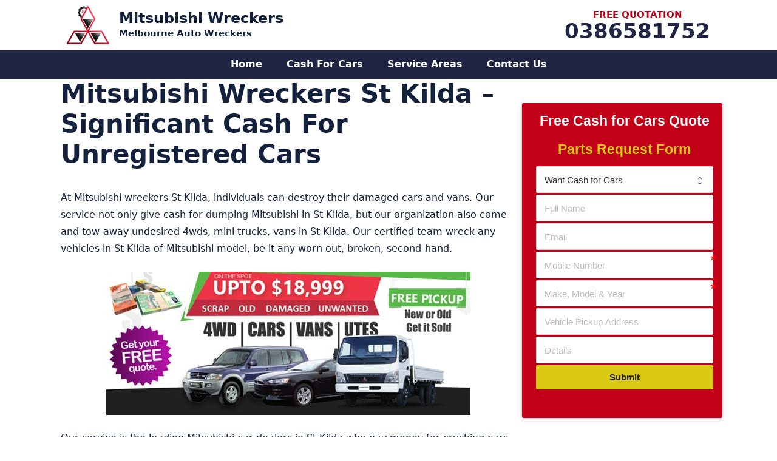

--- FILE ---
content_type: text/html; charset=UTF-8
request_url: https://www.mitsubishiwreckersmelbourne.com.au/mitsubishi-wreckers-st-kilda/
body_size: 12196
content:
<!DOCTYPE html><html lang="en-AU" prefix="og: https://ogp.me/ns#"><head><script data-no-optimize="1">var litespeed_docref=sessionStorage.getItem("litespeed_docref");litespeed_docref&&(Object.defineProperty(document,"referrer",{get:function(){return litespeed_docref}}),sessionStorage.removeItem("litespeed_docref"));</script> <meta charset="UTF-8"><link rel="profile" href="https://gmpg.org/xfn/11"><title>Mitsubishi Wreckers St Kilda - Absolute Cash For Dismantling Cars</title><meta name="description" content="Mitsubishi Wreckers St Kilda buy cars, buses, vans. Recycle any Mitsubishi written-off, old, broken in St Kilda. Mitsubishi Wreckers Disposal St Kilda."/><meta name="robots" content="follow, index, max-snippet:-1, max-video-preview:-1, max-image-preview:large"/><link rel="canonical" href="https://www.mitsubishiwreckersmelbourne.com.au/mitsubishi-wreckers-st-kilda/" /><meta property="og:locale" content="en_US" /><meta property="og:type" content="article" /><meta property="og:title" content="Mitsubishi Wreckers St Kilda - Absolute Cash For Dismantling Cars" /><meta property="og:description" content="Mitsubishi Wreckers St Kilda buy cars, buses, vans. Recycle any Mitsubishi written-off, old, broken in St Kilda. Mitsubishi Wreckers Disposal St Kilda." /><meta property="og:url" content="https://www.mitsubishiwreckersmelbourne.com.au/mitsubishi-wreckers-st-kilda/" /><meta property="og:site_name" content="Mitsubishi Wreckers" /><meta property="og:image" content="https://www.mitsubishiwreckersmelbourne.com.au/wp-content/uploads/2019/02/St-Kilda.jpg" /><meta property="og:image:secure_url" content="https://www.mitsubishiwreckersmelbourne.com.au/wp-content/uploads/2019/02/St-Kilda.jpg" /><meta property="og:image:alt" content="Mitsubishi Wreckers St Kilda" /><meta name="twitter:card" content="summary_large_image" /><meta name="twitter:title" content="Mitsubishi Wreckers St Kilda - Absolute Cash For Dismantling Cars" /><meta name="twitter:description" content="Mitsubishi Wreckers St Kilda buy cars, buses, vans. Recycle any Mitsubishi written-off, old, broken in St Kilda. Mitsubishi Wreckers Disposal St Kilda." /><meta name="twitter:image" content="https://www.mitsubishiwreckersmelbourne.com.au/wp-content/uploads/2019/02/St-Kilda.jpg" /><link rel="alternate" type="application/rss+xml" title="Mitsubishi Wreckers &raquo; Feed" href="https://www.mitsubishiwreckersmelbourne.com.au/feed/" /><link rel="alternate" type="application/rss+xml" title="Mitsubishi Wreckers &raquo; Comments Feed" href="https://www.mitsubishiwreckersmelbourne.com.au/comments/feed/" /><link rel="alternate" title="oEmbed (JSON)" type="application/json+oembed" href="https://www.mitsubishiwreckersmelbourne.com.au/wp-json/oembed/1.0/embed?url=https%3A%2F%2Fwww.mitsubishiwreckersmelbourne.com.au%2Fmitsubishi-wreckers-st-kilda%2F" /><link rel="alternate" title="oEmbed (XML)" type="text/xml+oembed" href="https://www.mitsubishiwreckersmelbourne.com.au/wp-json/oembed/1.0/embed?url=https%3A%2F%2Fwww.mitsubishiwreckersmelbourne.com.au%2Fmitsubishi-wreckers-st-kilda%2F&#038;format=xml" /><link data-optimized="2" rel="stylesheet" href="https://www.mitsubishiwreckersmelbourne.com.au/wp-content/litespeed/css/95494cd52a0add1992acc8bcd547f078.css?ver=1cc4c" /><link rel="preload" as="image" href="https://www.mitsubishiwreckersmelbourne.com.au/wp-content/uploads/2021/11/Mitsubishi-Wreckers-Melbourne-webiste-Logo.png.webp"><link rel="preload" as="image" href="https://www.mitsubishiwreckersmelbourne.com.au/wp-content/uploads/2019/02/St-Kilda.jpg"><link rel="preload" as="image" href="https://www.mitsubishiwreckersmelbourne.com.au/wp-content/uploads/2021/11/Mitsubishi-Wreckers-Melbourne-webiste-Logo.png.webp"><link rel="https://api.w.org/" href="https://www.mitsubishiwreckersmelbourne.com.au/wp-json/" /><link rel="alternate" title="JSON" type="application/json" href="https://www.mitsubishiwreckersmelbourne.com.au/wp-json/wp/v2/pages/2390" /><link rel="EditURI" type="application/rsd+xml" title="RSD" href="https://www.mitsubishiwreckersmelbourne.com.au/xmlrpc.php?rsd" /><link rel='shortlink' href='https://www.mitsubishiwreckersmelbourne.com.au/?p=2390' /><meta name="viewport" content="width=device-width, initial-scale=1"><link rel="icon" href="https://www.mitsubishiwreckersmelbourne.com.au/wp-content/uploads/2021/11/Mitsubishi-Wreckers-Melbourne-Icon.png" sizes="32x32" /><link rel="icon" href="https://www.mitsubishiwreckersmelbourne.com.au/wp-content/uploads/2021/11/Mitsubishi-Wreckers-Melbourne-Icon.png" sizes="192x192" /><link rel="apple-touch-icon" href="https://www.mitsubishiwreckersmelbourne.com.au/wp-content/uploads/2021/11/Mitsubishi-Wreckers-Melbourne-Icon.png" /><meta name="msapplication-TileImage" content="https://www.mitsubishiwreckersmelbourne.com.au/wp-content/uploads/2021/11/Mitsubishi-Wreckers-Melbourne-Icon.png" /></head><body data-rsssl=1 class="wp-singular page-template-default page page-id-2390 wp-custom-logo wp-embed-responsive wp-theme-custom-theme post-image-aligned-center sticky-menu-fade right-sidebar nav-below-header separate-containers header-aligned-left dropdown-hover" itemtype="https://schema.org/WebPage" itemscope>
<a class="screen-reader-text skip-link" href="#content" title="Skip to content">Skip to content</a><header id="masthead" class="site-header" itemtype="https://schema.org/WPHeader" itemscope><div class="inside-header grid-container"><div class="site-branding-container"><div class="site-logo">
<a href="https://www.mitsubishiwreckersmelbourne.com.au/" title="Mitsubishi Wreckers" rel="home">
<img class="header-image is-logo-image" alt="Mitsubishi Wreckers" src="https://www.mitsubishiwreckersmelbourne.com.au/wp-content/uploads/2021/11/Mitsubishi-Wreckers-Melbourne-webiste-Logo.png.webp" title="Mitsubishi Wreckers" width="70" height="70" fetchpriority="high" decoding="sync"/>
</a></div><div class="site-branding"><p class="main-title" itemprop="headline">
<a href="https://www.mitsubishiwreckersmelbourne.com.au/" rel="home">
Mitsubishi Wreckers
</a></p><p class="site-description" itemprop="description">
Melbourne Auto Wreckers</p></div></div><div class="header-widget"><aside id="custom_html-3" class="widget_text widget inner-padding widget_custom_html"><div class="textwidget custom-html-widget"><div class="callnow"><span  class="txt">FREE QUOTATION</span><a class="phonecall" href="tel:0386581752">0386581752</a></div></div></aside></div></div></header><nav id="site-navigation" class="main-navigation nav-align-center sub-menu-right" itemtype="https://schema.org/SiteNavigationElement" itemscope><div class="inside-navigation grid-container">
<button class="menu-toggle" aria-controls="primary-menu" aria-expanded="false">
<span class="gp-icon icon-menu-bars"><svg viewBox="0 0 512 512" aria-hidden="true" role="img" version="1.1" xmlns="http://www.w3.org/2000/svg" xmlns:xlink="http://www.w3.org/1999/xlink" width="1em" height="1em">
<path d="M0 96c0-13.255 10.745-24 24-24h464c13.255 0 24 10.745 24 24s-10.745 24-24 24H24c-13.255 0-24-10.745-24-24zm0 160c0-13.255 10.745-24 24-24h464c13.255 0 24 10.745 24 24s-10.745 24-24 24H24c-13.255 0-24-10.745-24-24zm0 160c0-13.255 10.745-24 24-24h464c13.255 0 24 10.745 24 24s-10.745 24-24 24H24c-13.255 0-24-10.745-24-24z" />
</svg><svg viewBox="0 0 512 512" aria-hidden="true" role="img" version="1.1" xmlns="http://www.w3.org/2000/svg" xmlns:xlink="http://www.w3.org/1999/xlink" width="1em" height="1em">
<path d="M71.029 71.029c9.373-9.372 24.569-9.372 33.942 0L256 222.059l151.029-151.03c9.373-9.372 24.569-9.372 33.942 0 9.372 9.373 9.372 24.569 0 33.942L289.941 256l151.03 151.029c9.372 9.373 9.372 24.569 0 33.942-9.373 9.372-24.569 9.372-33.942 0L256 289.941l-151.029 151.03c-9.373 9.372-24.569 9.372-33.942 0-9.372-9.373-9.372-24.569 0-33.942L222.059 256 71.029 104.971c-9.372-9.373-9.372-24.569 0-33.942z" />
</svg></span><span class="mobile-menu">Menu</span>				</button><div id="primary-menu" class="main-nav"><ul id="menu-main-menu" class=" menu sf-menu"><li id="menu-item-2721" class="menu-item menu-item-type-custom menu-item-object-custom menu-item-home menu-item-2721"><a href="https://www.mitsubishiwreckersmelbourne.com.au/">Home</a></li><li id="menu-item-3447" class="menu-item menu-item-type-post_type menu-item-object-page menu-item-3447"><a href="https://www.mitsubishiwreckersmelbourne.com.au/cash-for-mitsubishi-cars/">Cash For Cars</a></li><li id="menu-item-2724" class="menu-item menu-item-type-post_type menu-item-object-page menu-item-2724"><a href="https://www.mitsubishiwreckersmelbourne.com.au/service-area/">Service Areas</a></li><li id="menu-item-3231" class="menu-item menu-item-type-post_type menu-item-object-page menu-item-3231"><a href="https://www.mitsubishiwreckersmelbourne.com.au/contact-us/">Contact Us</a></li></ul></div></div></nav><div id="page" class="site grid-container container hfeed"><div id="content" class="site-content"><div id="primary" class="content-area"><main id="main" class="site-main"><article id="post-2390" class="post-2390 page type-page status-publish" itemtype="https://schema.org/CreativeWork" itemscope><div class="inside-article"><header class="entry-header"><h1 class="entry-title" itemprop="headline">Mitsubishi Wreckers St Kilda &#8211; Significant Cash For Unregistered Cars</h1></header><div class="entry-content" itemprop="text"><div itemscope="" itemtype="https://schema.org/AutomotiveBusiness"><p itemprop="description">At Mitsubishi wreckers St Kilda, individuals can destroy their damaged cars and vans. Our service not only give cash for dumping Mitsubishi in St Kilda, but our organization also come and tow-away undesired 4wds, mini trucks, vans in St Kilda. Our certified team wreck any vehicles in St Kilda of Mitsubishi model, be it any worn out, broken, second-hand.</p><p><img fetchpriority="high" decoding="sync" itemprop="image" src="https://www.mitsubishiwreckersmelbourne.com.au/wp-content/uploads/2019/02/St-Kilda.jpg" alt="Mitsubishi Wreckers St Kilda" width="600" height="236" class="aligncenter size-full wp-image-1474" title="Mitsubishi Wreckers St Kilda - Significant Cash For Unregistered Cars 1"></p><p>Our service is the leading Mitsubishi car dealers in St Kilda who pay money for crushing cars. Exclusively, by picking up your Mitsubishi in St Kilda, our qualified staff pay instant cash &#8211; up to $7000.</p><p>Obtain best cash for recycling cars in <a href="https://www.mitsubishiwreckersmelbourne.com.au/mitsubishi-wreckers-eumemmerring/">Eumemmerring</a>, <a href="https://www.mitsubishiwreckersmelbourne.com.au/mitsubishi-wreckers-kurunjang/">Kurunjang</a> and <a href="https://www.holdenwreckersmelbourne.com.au/forest-hill/" target="_blank" rel="noopener">Forest Hill</a>.</p><h2>Dump Your Undesired Mitsubishi For Significant Cash in St Kilda</h2><p>The methodology of recycling used Mitsubishi in St Kilda is actually very trusted. Just chat with us for free appraisal in St Kilda and our experts will purchase your car on the spot. Mitsubishi wreckers St Kilda give best cash for all used, wrecked, written-off, accident, scrap, damaged, worn out, foreign, second-hand, broken, accident cars. Moreover, free car collection in St Kilda is planned by our specialists instantly after confirmation.</p><ul><li>Cash for domestic, written-off, damaged Mitsubishi St Kilda</li><li>Mitsubishi worn-out, wrecked, old car removal St Kilda</li><li>Sell my old, domestic, wrecked Mitsubishi in St Kilda</li></ul><p>Compare our services with about <a href="https://www.mitsubishiwreckersmelbourne.com.au/mitsubishi-wreckers-melton-west/">Melton West</a>, <a href="https://www.mitsubishiwreckersmelbourne.com.au/mitsubishi-wreckers-hughesdale/">Hughesdale</a> and <a href="https://www.cash-for-scrap-cars.com.au/cash-for-scrap-cars-point-cook/" target="_blank" rel="noopener">Point Cook</a> to recycle your car other than St Kilda.</p><h2>Mitsubishi Wreckers St Kilda Buy Old Vehicles</h2><p>Dispose any issues, year, model, age, condition, brand, problems of Mitsubishi in St Kilda in the simplest way. There are dozens of services that Mitsubishi wreckers St Kilda offer</p><ul><li>Mitsubishi worn-out, old, scrap car wrecking St Kilda</li><li>Mitsubishi wrecked, worn-out, commercial car buyers St Kilda</li></ul><p>Vehicle owners can also wreck their Mitsubishi in <a href="https://www.mitsubishiwreckersmelbourne.com.au/mitsubishi-wreckers-main-ridge/">Main Ridge</a>, <a href="https://www.cash-for-scrap-cars.com.au/cash-for-scrap-cars-cranbourne/" target="_blank" rel="noopener">Cranbourne</a> and <a href="https://www.nissanwreckersmelbourne.com.au/nissan-wreckers-travancore/" target="_blank" rel="noopener">Travancore</a> as we wreck cars and 4wds all over including St Kilda.</p><p>Mitsubishi wreckers St Kilda are prominent car dealer in town. Our organization dispose Mitsubishi autos in St Kilda in a reasonable way. Remember, Mitsubishi St Kilda accept all model after paying best money. There are dozens of makes that our service destroy in St Kilda.</p><ul><li>Gto, Grandis, Outlander, Galant, Mirage, Magna, L300, Lancer, I-miev, Legnum</li><li>Rosa bus, Challenger, Ralliart magna, Asx, 3000gt, Canter, 380, Verada, Airtrek</li><li>Starion, Colt, Fv 6&#215;4, Delica, RVR 4wd, Sigma, Fighter, Starwagon, Express, Fto</li></ul><p>Cheap car parts in St Kilda e.g. brakes, doors, batteries, brake pads, engines.</p><p style="margin-bottom:0px;">
<img data-lazyloaded="1" src="[data-uri]" decoding="async" itemprop="logo" data-src="https://www.mitsubishiwreckersmelbourne.com.au/wp-content/uploads/2018/04/Mitsubishi-Wreckers-in-Melbourne-300x78.png.webp" alt="Mitsubishi St Kilda Logo" width="300" height="78" class="size-medium wp-image-1021" title="Mitsubishi Wreckers St Kilda - Significant Cash For Unregistered Cars 2"><br />
<span itemprop="name">Mitsubishi Wreckers St Kilda</span><br />
Instant Cash For Unregistered Cars Up to <span itemprop="priceRange">$7000</span><br />
URL: <a href="https://www.mitsubishiwreckersmelbourne.com.au/mitsubishi-wreckers-st-kilda/" itemprop="URL">Mitsubishi Wreckers St Kilda</a></p><div itemprop="address" itemscope="" itemtype="http://schema.org/PostalAddress"><span itemprop="addressLocality">St Kilda</span>, <span itemprop="addressRegion">Victoria</span>, <span itemprop="addressCountry">AU</span></div><p>Tel: <span itemprop="telephone">03 8658 1752</span><br />
<a href="/cdn-cgi/l/email-protection#5122253a383d3530113c382522243338223938262334323a3423223c343d333e24233f347f323e3c7f3024" itemprop="email">Send Email</a><br />
<span itemprop="geo" itemscope="" itemtype="http://schema.org/GeoCoordinates"><meta itemprop="latitude" content="-37.864"><meta itemprop="longitude" content="144.982"><br />
</span></div></div></div></article></main></div><div id="right-sidebar" class="widget-area sidebar is-right-sidebar" itemtype="https://schema.org/WPSideBar" itemscope><div class="inside-right-sidebar"><aside id="text-2" class="widget inner-padding widget_text"><div class="textwidget"><div data-uniq='69762fa413b57' class='uniq-69762fa413b57 formcraft-css form-live align-left'><div class="fc-pagination-cover fc-pagination-1"><div class="fc-pagination width-100"><div class="pagination-trigger " data-index="0">
<span class="page-number"><span >1</span></span>
<span class="page-name ">Vehicle Details</span></div></div></div><div class="form-cover"><form data-auto-scroll="" data-no-message-redirect="" data-thousand="" data-decimal="." data-delay="" data-id="4" class="fc-form fc-form-4 align- fc-temp-class dont-submit-hidden- disable-enter- label-placeholder field-border-visible frame-visible save-form-false remove-asterisk-false icons-hide-true field-alignment-left" style="width: 100%; color: #14213b; font-size: 95%; background: #c20018"><div class="form-page form-page-0" data-index="0"><div class="form-page-content      ng-not-empty"><div data-identifier="field28" data-index="0" style="width: 100%" class=" form-element form-element-field28 options-false form-element-0 default-false form-element-type-heading is-required-false odd -handle"><div class="form-element-html"><div ><div style="background-color:" class="heading-cover field-cover "><div style="text-align: center; font-size: 1.5em; padding-top: 5px; padding-bottom: 0px; color: #ffffff" class="bold-true"><span >Free Cash for Cars Quote</span></div><input type="hidden" data-field-id="field28" name="field28[]" value="Free Cash for Cars Quote"></div></div></div></div><div data-identifier="field31" data-index="1" style="width: 100%" class=" even form-element form-element-field31 options-false form-element-1 default-false form-element-type-heading is-required-false -handle"><div class="form-element-html"><div ><div style="background-color:" class="heading-cover field-cover "><div style="text-align: center; font-size: 1.5em; padding-top: 5px; padding-bottom: 0px; color: #daca13" class="bold-true"><span >Parts Request Form</span></div><input type="hidden" data-field-id="field31" name="field31[]" value="Parts Request Form"></div></div></div></div><div data-identifier="field30" data-index="2" style="width: 100%" class=" form-element form-element-field30 options-false form-element-2 default-false form-element-type-dropdown is-required-false odd -handle"><div class="form-element-html"><div ><label class="dropdown-cover field-cover autocomplete-type- "><span class="sub-label-true"><span class="main-label"><span >Request Type</span></span><span class="sub-label"><span >pick one!</span></span></span><div><span class="error"></span><select data-is-required="false" class="validation-lenient" data-field-id="field30" name="field30" data-placement="right" data-toggle="tooltip" tooltip="" data-trigger="hover" data-html="true" data-original-title=""><option value="Want Cash for Cars" class=" ">Want Cash for Cars</option><option value="Request a Part" class=" ">Request a Part</option></select><input type="text"></div></label></div></div></div><div data-identifier="field25" data-index="3" style="width: 100%" class=" even form-element form-element-field25 options-false form-element-3 default-false form-element-type-oneLineText is-required-false -handle"><div class="form-element-html"><div ><label class="oneLineText-cover field-cover  "><span class="sub-label-false"><span class="main-label"><span >Full Name</span></span><span class="sub-label"></span></span><div><span class="error"></span><input type="text" placeholder="Full Name" make-read-only="false" data-field-id="field25" name="field25[]" data-min-char="" data-max-char="" data-val-type="" data-regexp="" data-is-required="false" data-allow-spaces="true" class="validation-lenient" data-placement="right" data-toggle="tooltip" tooltip="" data-trigger="focus" data-html="true" data-input-mask="" data-mask-placeholder="" data-original-title=""><i class="formcraft-icon formcraft-icon-type-account_circle">account_circle</i></div></label></div></div></div><div data-identifier="field27" data-index="4" style="width: 100%" class=" form-element form-element-field27 options-false form-element-4 default-false form-element-type-email is-required-false odd -handle"><div class="form-element-html"><div ><label class="email-cover field-cover  "><span class="sub-label-true"><span class="main-label"><span >Email</span></span><span class="sub-label"><span >a valid email</span></span></span><div><span class="error"></span><input placeholder="Email" data-field-id="field27" type="text" data-val-type="email" make-read-only="" data-is-required="false" name="field27" class="validation-lenient" data-placement="right" data-toggle="tooltip" tooltip="" data-trigger="focus" data-html="true" data-original-title=""><i class="formcraft-icon">email</i></div></label></div></div></div><div data-identifier="field23" data-index="5" style="width: 100%" class=" even form-element form-element-field23 options-false form-element-5 default-false form-element-type-oneLineText is-required-true -handle"><div class="form-element-html"><div ><label class="oneLineText-cover field-cover  "><span class="sub-label-true"><span class="main-label"><span >Mobile Number</span></span><span class="sub-label"><span >Home Line Or Mobile</span></span></span><div><span class="error"></span><input type="text" placeholder="Mobile Number" make-read-only="false" data-field-id="field23" name="field23[]" data-min-char="" data-max-char="" data-val-type="numbers" data-regexp="" data-is-required="true" data-allow-spaces="true" class="validation-lenient" data-placement="right" data-toggle="tooltip" tooltip="" data-trigger="focus" data-html="true" data-input-mask="" data-mask-placeholder="+61" data-original-title="Australian Mobile Number"><i class="formcraft-icon formcraft-icon-type-label">label</i></div></label></div></div></div><div data-identifier="field21" data-index="6" style="width: 100%" class=" form-element form-element-field21 options-false form-element-6 default-false form-element-type-oneLineText is-required-true odd -handle"><div class="form-element-html"><div ><label class="oneLineText-cover field-cover  "><span class="sub-label-true"><span class="main-label"><span >Make, Model &amp; Year</span></span><span class="sub-label"><span >Make</span></span></span><div><span class="error"></span><input type="text" placeholder="Make, Model &amp; Year" make-read-only="false" data-field-id="field21" name="field21[]" data-min-char="" data-max-char="" data-val-type="" data-regexp="" data-is-required="true" data-allow-spaces="true" class="validation-lenient" data-placement="right" data-toggle="tooltip" tooltip="" data-trigger="focus" data-html="true" data-input-mask="" data-mask-placeholder="" data-original-title="Ex: Toyota Camry 2001"><i class="formcraft-icon formcraft-icon-type-build">build</i></div></label></div></div></div><div data-identifier="field26" data-index="7" style="width: 100%" class=" even form-element form-element-field26 options-false form-element-7 default-false form-element-type-oneLineText is-required-false -handle"><div class="form-element-html"><div ><label class="oneLineText-cover field-cover  "><span class="sub-label-false"><span class="main-label"><span >Vehicle Pickup Address</span></span><span class="sub-label"></span></span><div><span class="error"></span><input type="text" placeholder="Vehicle Pickup Address" make-read-only="false" data-field-id="field26" name="field26[]" data-min-char="" data-max-char="" data-val-type="" data-regexp="" data-is-required="false" data-allow-spaces="true" class="validation-lenient" data-placement="right" data-toggle="tooltip" tooltip="" data-trigger="focus" data-html="true" data-input-mask="" data-mask-placeholder="" data-original-title=""><i class="formcraft-icon formcraft-icon-type-"></i></div></label></div></div></div><div data-identifier="field32" data-index="8" style="width: 100%" class=" form-element form-element-field32 options-false form-element-8 default-false form-element-type-oneLineText is-required-false odd -handle"><div class="form-element-html"><div ><label class="oneLineText-cover field-cover  "><span class="sub-label-true"><span class="main-label"><span >Details</span></span><span class="sub-label"><span >your full name</span></span></span><div><span class="error"></span><input type="text" placeholder="Details" make-read-only="false" data-field-id="field32" name="field32[]" data-min-char="" data-max-char="" data-val-type="" data-regexp="" data-is-required="false" data-allow-spaces="true" class="validation-lenient" data-placement="right" data-toggle="tooltip" tooltip="" data-trigger="focus" data-html="true" data-input-mask="" data-mask-placeholder="" data-original-title=""><i class="formcraft-icon formcraft-icon-type-"></i></div></label></div></div></div><div data-identifier="field3" data-index="9" style="width: 100%" class=" even form-element form-element-field3 options-false form-element-9 default-false form-element-type-submit is-required-false -handle"><div class="form-element-html"><div ><div class="align-right wide-true submit-cover field-cover"><button type="submit" class="button submit-button"><span class="text ">Submit</span><span class="spin-cover"><i style="color:" class="loading-icon icon-cog animate-spin"></i></span></button></div><div class="submit-response "></div><label ><input type="text" class="required_field" name="website" autocomplete="maple-syrup-pot"></label></div></div></div></div></div></form><div class="prev-next prev-next-1" style="width: 100%; color: #14213b; font-size: 95%; background: #c20018"><div>
<span class="inactive page-prev "><i class="formcraft-icon">keyboard_arrow_left</i>Previous</span></div><div>
<span class="page-next ">Check Now<i class="formcraft-icon">keyboard_arrow_right</i></span></div></div></div></div></div></aside></div></div></div></div><div class="site-footer"><div id="footer-widgets" class="site footer-widgets"><div class="footer-widgets-container grid-container"><div class="inside-footer-widgets"><div class="footer-widget-1"><aside id="media_image-2" class="widget inner-padding widget_media_image"><a href="https://www.mitsubishiwreckersmelbourne.com.au/"><img width="70" height="70" src="https://www.mitsubishiwreckersmelbourne.com.au/wp-content/uploads/2021/11/Mitsubishi-Wreckers-Melbourne-webiste-Logo.png.webp" class="image wp-image-3114  attachment-full size-full" alt="Mitsubishi Wreckers Melbourne" style="max-width: 100%; height: auto;" decoding="sync" fetchpriority="high"/></a></aside><aside id="nav_menu-3" class="widget inner-padding widget_nav_menu"><h2 class="widget-title">Quick Links</h2><div class="menu-footer-menu-container"><ul id="menu-footer-menu" class="menu"><li id="menu-item-3224" class="menu-item menu-item-type-post_type menu-item-object-page menu-item-home menu-item-3224"><a href="https://www.mitsubishiwreckersmelbourne.com.au/">Home</a></li><li id="menu-item-3446" class="menu-item menu-item-type-post_type menu-item-object-page menu-item-3446"><a href="https://www.mitsubishiwreckersmelbourne.com.au/cash-for-mitsubishi-cars/">Cash For Mitsubishi Cars</a></li><li id="menu-item-3223" class="menu-item menu-item-type-post_type menu-item-object-page menu-item-3223"><a href="https://www.mitsubishiwreckersmelbourne.com.au/service-area/">Service Area</a></li><li id="menu-item-3222" class="menu-item menu-item-type-post_type menu-item-object-page menu-item-3222"><a href="https://www.mitsubishiwreckersmelbourne.com.au/contact-us/">Contact Us</a></li></ul></div></aside><aside id="lsi_widget-2" class="widget inner-padding widget_lsi_widget"><ul class="lsi-social-icons icon-set-lsi_widget-2" style="text-align: left"><li class="lsi-social-gplus"><a class="tooltip" rel="nofollow noopener noreferrer" title="Google+" aria-label="Google+" href="https://g.page/local-cash-for-scrap-cars?share" target="_blank"><i class="lsicon lsicon-gplus"></i></a></li><li class="lsi-social-facebook"><a class="tooltip" rel="nofollow noopener noreferrer" title="Facebook" aria-label="Facebook" href="#" target="_blank"><i class="lsicon lsicon-facebook"></i></a></li><li class="lsi-social-linkedin"><a class="tooltip" rel="nofollow noopener noreferrer" title="LinkedIn" aria-label="LinkedIn" href="#" target="_blank"><i class="lsicon lsicon-linkedin"></i></a></li><li class="lsi-social-email"><a class="tooltip" rel="nofollow" title="Contact" aria-label="Contact" href="tel:0386581752" ><i class="lsicon lsicon-email"></i></a></li></ul></aside></div><div class="footer-widget-2"><aside id="custom_html-5" class="widget_text widget inner-padding widget_custom_html"><div class="textwidget custom-html-widget"><div class="rank-math-contact-info show-name show-organization_description show-email show-address show-hours show-phone show-additional_info show-map"><div class="rank-math-contact-section rank-math-contact-name"><h4 class="rank-math-name">
<a href="https://www.mitsubishiwreckersmelbourne.com.au">Mitsubishi Wreckers Melbourne</a></h4></div><div class="rank-math-contact-section rank-math-contact-organization_description"></div><div class="rank-math-contact-section rank-math-contact-email"><div class="rank-math-email">
<label>Email:</label>
<a href="/cdn-cgi/l/email-protection#d2bbbcb4bd92bfbba6a1a7b0bba1babba5a0b7b1b9b7a0a1bfb7beb0bda7a0bcb7fcb1bdbffcb3a7"><span class="__cf_email__" data-cfemail="e881868e87a885819c9b9d8a819b80819f9a8d8b838d9a9b858d848a879d9a868dc68b8785c6899d">[email&#160;protected]</span></a></div></div><div class="rank-math-contact-section rank-math-contact-address">		<label>Address:</label>
<address><span class="contact-address-addressLocality">Dandenong South</span>, <span class="contact-address-addressRegion">VIC</span> <span class="contact-address-postalCode">3175</span></address></div><div class="rank-math-contact-section rank-math-contact-hours">		<label>Hours:</label><div class="rank-math-contact-hours-details"><div class="rank-math-opening-hours"><span class="rank-math-opening-days">Monday, Tuesday, Wednesday, Thursday, Friday, Saturday</span><span class="rank-math-opening-time">08:00 &ndash; 18:00</span></div></div></div><div class="rank-math-contact-section rank-math-contact-phone"><div class="rank-math-phone-number type-customersupport">
<label>Customer Service:</label>
<span><a href="tel:+61386581752">+61386581752</a></span></div></div><div class="rank-math-contact-section rank-math-contact-additional_info"></div><div class="rank-math-contact-section rank-math-contact-map"></div></div><div class="clear"></div></div></aside></div><div class="footer-widget-3"><aside id="custom_html-6" class="widget_text widget inner-padding widget_custom_html"><div class="textwidget custom-html-widget"></div></aside></div></div></div></div><footer class="site-info" itemtype="https://schema.org/WPFooter" itemscope><div class="inside-site-info grid-container"><div class="copyright-bar">
&copy; Copyright 2010 -  2026 <a href="https://www.mitsubishiwreckersmelbourne.com.au/">Mitsubishi Wreckers Melbourne</a> | All Rights Reserved</div></div></footer></div> <script data-cfasync="false" src="/cdn-cgi/scripts/5c5dd728/cloudflare-static/email-decode.min.js"></script><script type="speculationrules">{"prefetch":[{"source":"document","where":{"and":[{"href_matches":"/*"},{"not":{"href_matches":["/wp-*.php","/wp-admin/*","/wp-content/uploads/*","/wp-content/*","/wp-content/plugins/*","/wp-content/themes/custom-theme/*","/*\\?(.+)"]}},{"not":{"selector_matches":"a[rel~=\"nofollow\"]"}},{"not":{"selector_matches":".no-prefetch, .no-prefetch a"}}]},"eagerness":"conservative"}]}</script> 
<a  href="tel:03 8658 1752" id="callnowbutton" class="call-now-button  cnb-zoom-100  cnb-zindex-10  cnb-text  cnb-full cnb-full-bottom cnb-displaymode cnb-displaymode-mobile-only" style="background-color:#001349;"><img alt="" src="[data-uri]" width="40"><span style="color:#ffffff">03 8658 1752</span></a> <script type="litespeed/javascript" data-src="https://www.mitsubishiwreckersmelbourne.com.au/wp-includes/js/jquery/jquery.min.js" id="jquery-core-js"></script> <script data-no-optimize="1">window.lazyLoadOptions=Object.assign({},{threshold:300},window.lazyLoadOptions||{});!function(t,e){"object"==typeof exports&&"undefined"!=typeof module?module.exports=e():"function"==typeof define&&define.amd?define(e):(t="undefined"!=typeof globalThis?globalThis:t||self).LazyLoad=e()}(this,function(){"use strict";function e(){return(e=Object.assign||function(t){for(var e=1;e<arguments.length;e++){var n,a=arguments[e];for(n in a)Object.prototype.hasOwnProperty.call(a,n)&&(t[n]=a[n])}return t}).apply(this,arguments)}function o(t){return e({},at,t)}function l(t,e){return t.getAttribute(gt+e)}function c(t){return l(t,vt)}function s(t,e){return function(t,e,n){e=gt+e;null!==n?t.setAttribute(e,n):t.removeAttribute(e)}(t,vt,e)}function i(t){return s(t,null),0}function r(t){return null===c(t)}function u(t){return c(t)===_t}function d(t,e,n,a){t&&(void 0===a?void 0===n?t(e):t(e,n):t(e,n,a))}function f(t,e){et?t.classList.add(e):t.className+=(t.className?" ":"")+e}function _(t,e){et?t.classList.remove(e):t.className=t.className.replace(new RegExp("(^|\\s+)"+e+"(\\s+|$)")," ").replace(/^\s+/,"").replace(/\s+$/,"")}function g(t){return t.llTempImage}function v(t,e){!e||(e=e._observer)&&e.unobserve(t)}function b(t,e){t&&(t.loadingCount+=e)}function p(t,e){t&&(t.toLoadCount=e)}function n(t){for(var e,n=[],a=0;e=t.children[a];a+=1)"SOURCE"===e.tagName&&n.push(e);return n}function h(t,e){(t=t.parentNode)&&"PICTURE"===t.tagName&&n(t).forEach(e)}function a(t,e){n(t).forEach(e)}function m(t){return!!t[lt]}function E(t){return t[lt]}function I(t){return delete t[lt]}function y(e,t){var n;m(e)||(n={},t.forEach(function(t){n[t]=e.getAttribute(t)}),e[lt]=n)}function L(a,t){var o;m(a)&&(o=E(a),t.forEach(function(t){var e,n;e=a,(t=o[n=t])?e.setAttribute(n,t):e.removeAttribute(n)}))}function k(t,e,n){f(t,e.class_loading),s(t,st),n&&(b(n,1),d(e.callback_loading,t,n))}function A(t,e,n){n&&t.setAttribute(e,n)}function O(t,e){A(t,rt,l(t,e.data_sizes)),A(t,it,l(t,e.data_srcset)),A(t,ot,l(t,e.data_src))}function w(t,e,n){var a=l(t,e.data_bg_multi),o=l(t,e.data_bg_multi_hidpi);(a=nt&&o?o:a)&&(t.style.backgroundImage=a,n=n,f(t=t,(e=e).class_applied),s(t,dt),n&&(e.unobserve_completed&&v(t,e),d(e.callback_applied,t,n)))}function x(t,e){!e||0<e.loadingCount||0<e.toLoadCount||d(t.callback_finish,e)}function M(t,e,n){t.addEventListener(e,n),t.llEvLisnrs[e]=n}function N(t){return!!t.llEvLisnrs}function z(t){if(N(t)){var e,n,a=t.llEvLisnrs;for(e in a){var o=a[e];n=e,o=o,t.removeEventListener(n,o)}delete t.llEvLisnrs}}function C(t,e,n){var a;delete t.llTempImage,b(n,-1),(a=n)&&--a.toLoadCount,_(t,e.class_loading),e.unobserve_completed&&v(t,n)}function R(i,r,c){var l=g(i)||i;N(l)||function(t,e,n){N(t)||(t.llEvLisnrs={});var a="VIDEO"===t.tagName?"loadeddata":"load";M(t,a,e),M(t,"error",n)}(l,function(t){var e,n,a,o;n=r,a=c,o=u(e=i),C(e,n,a),f(e,n.class_loaded),s(e,ut),d(n.callback_loaded,e,a),o||x(n,a),z(l)},function(t){var e,n,a,o;n=r,a=c,o=u(e=i),C(e,n,a),f(e,n.class_error),s(e,ft),d(n.callback_error,e,a),o||x(n,a),z(l)})}function T(t,e,n){var a,o,i,r,c;t.llTempImage=document.createElement("IMG"),R(t,e,n),m(c=t)||(c[lt]={backgroundImage:c.style.backgroundImage}),i=n,r=l(a=t,(o=e).data_bg),c=l(a,o.data_bg_hidpi),(r=nt&&c?c:r)&&(a.style.backgroundImage='url("'.concat(r,'")'),g(a).setAttribute(ot,r),k(a,o,i)),w(t,e,n)}function G(t,e,n){var a;R(t,e,n),a=e,e=n,(t=Et[(n=t).tagName])&&(t(n,a),k(n,a,e))}function D(t,e,n){var a;a=t,(-1<It.indexOf(a.tagName)?G:T)(t,e,n)}function S(t,e,n){var a;t.setAttribute("loading","lazy"),R(t,e,n),a=e,(e=Et[(n=t).tagName])&&e(n,a),s(t,_t)}function V(t){t.removeAttribute(ot),t.removeAttribute(it),t.removeAttribute(rt)}function j(t){h(t,function(t){L(t,mt)}),L(t,mt)}function F(t){var e;(e=yt[t.tagName])?e(t):m(e=t)&&(t=E(e),e.style.backgroundImage=t.backgroundImage)}function P(t,e){var n;F(t),n=e,r(e=t)||u(e)||(_(e,n.class_entered),_(e,n.class_exited),_(e,n.class_applied),_(e,n.class_loading),_(e,n.class_loaded),_(e,n.class_error)),i(t),I(t)}function U(t,e,n,a){var o;n.cancel_on_exit&&(c(t)!==st||"IMG"===t.tagName&&(z(t),h(o=t,function(t){V(t)}),V(o),j(t),_(t,n.class_loading),b(a,-1),i(t),d(n.callback_cancel,t,e,a)))}function $(t,e,n,a){var o,i,r=(i=t,0<=bt.indexOf(c(i)));s(t,"entered"),f(t,n.class_entered),_(t,n.class_exited),o=t,i=a,n.unobserve_entered&&v(o,i),d(n.callback_enter,t,e,a),r||D(t,n,a)}function q(t){return t.use_native&&"loading"in HTMLImageElement.prototype}function H(t,o,i){t.forEach(function(t){return(a=t).isIntersecting||0<a.intersectionRatio?$(t.target,t,o,i):(e=t.target,n=t,a=o,t=i,void(r(e)||(f(e,a.class_exited),U(e,n,a,t),d(a.callback_exit,e,n,t))));var e,n,a})}function B(e,n){var t;tt&&!q(e)&&(n._observer=new IntersectionObserver(function(t){H(t,e,n)},{root:(t=e).container===document?null:t.container,rootMargin:t.thresholds||t.threshold+"px"}))}function J(t){return Array.prototype.slice.call(t)}function K(t){return t.container.querySelectorAll(t.elements_selector)}function Q(t){return c(t)===ft}function W(t,e){return e=t||K(e),J(e).filter(r)}function X(e,t){var n;(n=K(e),J(n).filter(Q)).forEach(function(t){_(t,e.class_error),i(t)}),t.update()}function t(t,e){var n,a,t=o(t);this._settings=t,this.loadingCount=0,B(t,this),n=t,a=this,Y&&window.addEventListener("online",function(){X(n,a)}),this.update(e)}var Y="undefined"!=typeof window,Z=Y&&!("onscroll"in window)||"undefined"!=typeof navigator&&/(gle|ing|ro)bot|crawl|spider/i.test(navigator.userAgent),tt=Y&&"IntersectionObserver"in window,et=Y&&"classList"in document.createElement("p"),nt=Y&&1<window.devicePixelRatio,at={elements_selector:".lazy",container:Z||Y?document:null,threshold:300,thresholds:null,data_src:"src",data_srcset:"srcset",data_sizes:"sizes",data_bg:"bg",data_bg_hidpi:"bg-hidpi",data_bg_multi:"bg-multi",data_bg_multi_hidpi:"bg-multi-hidpi",data_poster:"poster",class_applied:"applied",class_loading:"litespeed-loading",class_loaded:"litespeed-loaded",class_error:"error",class_entered:"entered",class_exited:"exited",unobserve_completed:!0,unobserve_entered:!1,cancel_on_exit:!0,callback_enter:null,callback_exit:null,callback_applied:null,callback_loading:null,callback_loaded:null,callback_error:null,callback_finish:null,callback_cancel:null,use_native:!1},ot="src",it="srcset",rt="sizes",ct="poster",lt="llOriginalAttrs",st="loading",ut="loaded",dt="applied",ft="error",_t="native",gt="data-",vt="ll-status",bt=[st,ut,dt,ft],pt=[ot],ht=[ot,ct],mt=[ot,it,rt],Et={IMG:function(t,e){h(t,function(t){y(t,mt),O(t,e)}),y(t,mt),O(t,e)},IFRAME:function(t,e){y(t,pt),A(t,ot,l(t,e.data_src))},VIDEO:function(t,e){a(t,function(t){y(t,pt),A(t,ot,l(t,e.data_src))}),y(t,ht),A(t,ct,l(t,e.data_poster)),A(t,ot,l(t,e.data_src)),t.load()}},It=["IMG","IFRAME","VIDEO"],yt={IMG:j,IFRAME:function(t){L(t,pt)},VIDEO:function(t){a(t,function(t){L(t,pt)}),L(t,ht),t.load()}},Lt=["IMG","IFRAME","VIDEO"];return t.prototype={update:function(t){var e,n,a,o=this._settings,i=W(t,o);{if(p(this,i.length),!Z&&tt)return q(o)?(e=o,n=this,i.forEach(function(t){-1!==Lt.indexOf(t.tagName)&&S(t,e,n)}),void p(n,0)):(t=this._observer,o=i,t.disconnect(),a=t,void o.forEach(function(t){a.observe(t)}));this.loadAll(i)}},destroy:function(){this._observer&&this._observer.disconnect(),K(this._settings).forEach(function(t){I(t)}),delete this._observer,delete this._settings,delete this.loadingCount,delete this.toLoadCount},loadAll:function(t){var e=this,n=this._settings;W(t,n).forEach(function(t){v(t,e),D(t,n,e)})},restoreAll:function(){var e=this._settings;K(e).forEach(function(t){P(t,e)})}},t.load=function(t,e){e=o(e);D(t,e)},t.resetStatus=function(t){i(t)},t}),function(t,e){"use strict";function n(){e.body.classList.add("litespeed_lazyloaded")}function a(){console.log("[LiteSpeed] Start Lazy Load"),o=new LazyLoad(Object.assign({},t.lazyLoadOptions||{},{elements_selector:"[data-lazyloaded]",callback_finish:n})),i=function(){o.update()},t.MutationObserver&&new MutationObserver(i).observe(e.documentElement,{childList:!0,subtree:!0,attributes:!0})}var o,i;t.addEventListener?t.addEventListener("load",a,!1):t.attachEvent("onload",a)}(window,document);</script><script data-no-optimize="1">window.litespeed_ui_events=window.litespeed_ui_events||["mouseover","click","keydown","wheel","touchmove","touchstart"];var urlCreator=window.URL||window.webkitURL;function litespeed_load_delayed_js_force(){console.log("[LiteSpeed] Start Load JS Delayed"),litespeed_ui_events.forEach(e=>{window.removeEventListener(e,litespeed_load_delayed_js_force,{passive:!0})}),document.querySelectorAll("iframe[data-litespeed-src]").forEach(e=>{e.setAttribute("src",e.getAttribute("data-litespeed-src"))}),"loading"==document.readyState?window.addEventListener("DOMContentLoaded",litespeed_load_delayed_js):litespeed_load_delayed_js()}litespeed_ui_events.forEach(e=>{window.addEventListener(e,litespeed_load_delayed_js_force,{passive:!0})});async function litespeed_load_delayed_js(){let t=[];for(var d in document.querySelectorAll('script[type="litespeed/javascript"]').forEach(e=>{t.push(e)}),t)await new Promise(e=>litespeed_load_one(t[d],e));document.dispatchEvent(new Event("DOMContentLiteSpeedLoaded")),window.dispatchEvent(new Event("DOMContentLiteSpeedLoaded"))}function litespeed_load_one(t,e){console.log("[LiteSpeed] Load ",t);var d=document.createElement("script");d.addEventListener("load",e),d.addEventListener("error",e),t.getAttributeNames().forEach(e=>{"type"!=e&&d.setAttribute("data-src"==e?"src":e,t.getAttribute(e))});let a=!(d.type="text/javascript");!d.src&&t.textContent&&(d.src=litespeed_inline2src(t.textContent),a=!0),t.after(d),t.remove(),a&&e()}function litespeed_inline2src(t){try{var d=urlCreator.createObjectURL(new Blob([t.replace(/^(?:<!--)?(.*?)(?:-->)?$/gm,"$1")],{type:"text/javascript"}))}catch(e){d="data:text/javascript;base64,"+btoa(t.replace(/^(?:<!--)?(.*?)(?:-->)?$/gm,"$1"))}return d}</script><script data-no-optimize="1">var litespeed_vary=document.cookie.replace(/(?:(?:^|.*;\s*)_lscache_vary\s*\=\s*([^;]*).*$)|^.*$/,"");litespeed_vary||fetch("/wp-content/plugins/litespeed-cache/guest.vary.php",{method:"POST",cache:"no-cache",redirect:"follow"}).then(e=>e.json()).then(e=>{console.log(e),e.hasOwnProperty("reload")&&"yes"==e.reload&&(sessionStorage.setItem("litespeed_docref",document.referrer),window.location.reload(!0))});</script><script data-optimized="1" type="litespeed/javascript" data-src="https://www.mitsubishiwreckersmelbourne.com.au/wp-content/litespeed/js/b66be9651ac65f530c6e65678aead9c4.js?ver=1cc4c"></script><script defer src="https://static.cloudflareinsights.com/beacon.min.js/vcd15cbe7772f49c399c6a5babf22c1241717689176015" integrity="sha512-ZpsOmlRQV6y907TI0dKBHq9Md29nnaEIPlkf84rnaERnq6zvWvPUqr2ft8M1aS28oN72PdrCzSjY4U6VaAw1EQ==" data-cf-beacon='{"version":"2024.11.0","token":"472720894b1a45508ddf9858c6b21e7c","r":1,"server_timing":{"name":{"cfCacheStatus":true,"cfEdge":true,"cfExtPri":true,"cfL4":true,"cfOrigin":true,"cfSpeedBrain":true},"location_startswith":null}}' crossorigin="anonymous"></script>
</body></html>
<!-- Page optimized by LiteSpeed Cache @2026-01-26 01:58:44 -->

<!-- Page cached by LiteSpeed Cache 7.7 on 2026-01-26 01:58:44 -->
<!-- Guest Mode -->
<!-- QUIC.cloud CCSS in queue -->
<!-- QUIC.cloud UCSS in queue -->